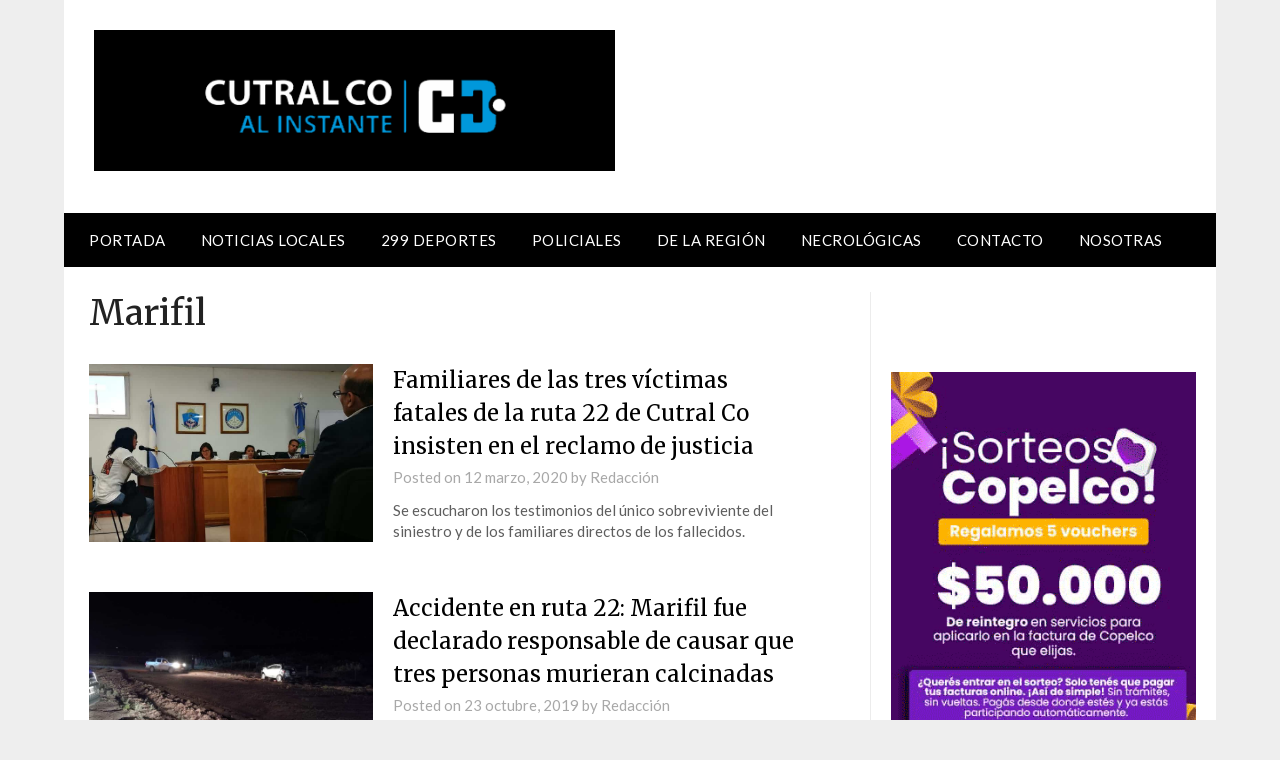

--- FILE ---
content_type: text/html; charset=UTF-8
request_url: https://www.cutralcoalinstante.com/tag/marifil/
body_size: 71962
content:
<!doctype html>
<html lang="es-AR">
<head>
	<meta charset="UTF-8">
	<meta name="viewport" content="width=device-width, initial-scale=1">
	<link rel="profile" href="http://gmpg.org/xfn/11">
	<title>Marifil &#8211; Cutral Co al Instante</title>
<meta name='robots' content='max-image-preview:large' />
<link rel='dns-prefetch' href='//fonts.googleapis.com' />
<link rel="alternate" type="application/rss+xml" title="Cutral Co al Instante &raquo; Feed" href="https://www.cutralcoalinstante.com/feed/" />
<link rel="alternate" type="application/rss+xml" title="Cutral Co al Instante &raquo; RSS de los comentarios" href="https://www.cutralcoalinstante.com/comments/feed/" />
<link rel="alternate" type="application/rss+xml" title="Cutral Co al Instante &raquo; Marifil RSS de la etiqueta" href="https://www.cutralcoalinstante.com/tag/marifil/feed/" />
<style id='wp-img-auto-sizes-contain-inline-css' type='text/css'>
img:is([sizes=auto i],[sizes^="auto," i]){contain-intrinsic-size:3000px 1500px}
/*# sourceURL=wp-img-auto-sizes-contain-inline-css */
</style>
<style id='superb-addons-variable-fallbacks-inline-css' type='text/css'>
:root{--wp--preset--color--primary:#1f7cec;--wp--preset--color--primary-hover:#3993ff;--wp--preset--color--base:#fff;--wp--preset--color--featured:#0a284b;--wp--preset--color--contrast-light:#fff;--wp--preset--color--contrast-dark:#000;--wp--preset--color--mono-1:#0d3c74;--wp--preset--color--mono-2:#64748b;--wp--preset--color--mono-3:#e2e8f0;--wp--preset--color--mono-4:#f8fafc;--wp--preset--spacing--superbspacing-xxsmall:clamp(5px,1vw,10px);--wp--preset--spacing--superbspacing-xsmall:clamp(10px,2vw,20px);--wp--preset--spacing--superbspacing-small:clamp(20px,4vw,40px);--wp--preset--spacing--superbspacing-medium:clamp(30px,6vw,60px);--wp--preset--spacing--superbspacing-large:clamp(40px,8vw,80px);--wp--preset--spacing--superbspacing-xlarge:clamp(50px,10vw,100px);--wp--preset--spacing--superbspacing-xxlarge:clamp(60px,12vw,120px);--wp--preset--font-size--superbfont-tiny:clamp(10px,0.625rem + ((1vw - 3.2px) * 0.227),12px);--wp--preset--font-size--superbfont-xxsmall:clamp(12px,0.75rem + ((1vw - 3.2px) * 0.227),14px);--wp--preset--font-size--superbfont-xsmall:clamp(16px,1rem + ((1vw - 3.2px) * 1),16px);--wp--preset--font-size--superbfont-small:clamp(16px,1rem + ((1vw - 3.2px) * 0.227),18px);--wp--preset--font-size--superbfont-medium:clamp(18px,1.125rem + ((1vw - 3.2px) * 0.227),20px);--wp--preset--font-size--superbfont-large:clamp(24px,1.5rem + ((1vw - 3.2px) * 0.909),32px);--wp--preset--font-size--superbfont-xlarge:clamp(32px,2rem + ((1vw - 3.2px) * 1.818),48px);--wp--preset--font-size--superbfont-xxlarge:clamp(40px,2.5rem + ((1vw - 3.2px) * 2.727),64px)}.has-primary-color{color:var(--wp--preset--color--primary)!important}.has-primary-hover-color{color:var(--wp--preset--color--primary-hover)!important}.has-base-color{color:var(--wp--preset--color--base)!important}.has-featured-color{color:var(--wp--preset--color--featured)!important}.has-contrast-light-color{color:var(--wp--preset--color--contrast-light)!important}.has-contrast-dark-color{color:var(--wp--preset--color--contrast-dark)!important}.has-mono-1-color{color:var(--wp--preset--color--mono-1)!important}.has-mono-2-color{color:var(--wp--preset--color--mono-2)!important}.has-mono-3-color{color:var(--wp--preset--color--mono-3)!important}.has-mono-4-color{color:var(--wp--preset--color--mono-4)!important}.has-primary-background-color{background-color:var(--wp--preset--color--primary)!important}.has-primary-hover-background-color{background-color:var(--wp--preset--color--primary-hover)!important}.has-base-background-color{background-color:var(--wp--preset--color--base)!important}.has-featured-background-color{background-color:var(--wp--preset--color--featured)!important}.has-contrast-light-background-color{background-color:var(--wp--preset--color--contrast-light)!important}.has-contrast-dark-background-color{background-color:var(--wp--preset--color--contrast-dark)!important}.has-mono-1-background-color{background-color:var(--wp--preset--color--mono-1)!important}.has-mono-2-background-color{background-color:var(--wp--preset--color--mono-2)!important}.has-mono-3-background-color{background-color:var(--wp--preset--color--mono-3)!important}.has-mono-4-background-color{background-color:var(--wp--preset--color--mono-4)!important}.has-superbfont-tiny-font-size{font-size:var(--wp--preset--font-size--superbfont-tiny)!important}.has-superbfont-xxsmall-font-size{font-size:var(--wp--preset--font-size--superbfont-xxsmall)!important}.has-superbfont-xsmall-font-size{font-size:var(--wp--preset--font-size--superbfont-xsmall)!important}.has-superbfont-small-font-size{font-size:var(--wp--preset--font-size--superbfont-small)!important}.has-superbfont-medium-font-size{font-size:var(--wp--preset--font-size--superbfont-medium)!important}.has-superbfont-large-font-size{font-size:var(--wp--preset--font-size--superbfont-large)!important}.has-superbfont-xlarge-font-size{font-size:var(--wp--preset--font-size--superbfont-xlarge)!important}.has-superbfont-xxlarge-font-size{font-size:var(--wp--preset--font-size--superbfont-xxlarge)!important}
/*# sourceURL=superb-addons-variable-fallbacks-inline-css */
</style>
<style id='wp-emoji-styles-inline-css' type='text/css'>

	img.wp-smiley, img.emoji {
		display: inline !important;
		border: none !important;
		box-shadow: none !important;
		height: 1em !important;
		width: 1em !important;
		margin: 0 0.07em !important;
		vertical-align: -0.1em !important;
		background: none !important;
		padding: 0 !important;
	}
/*# sourceURL=wp-emoji-styles-inline-css */
</style>
<link rel='stylesheet' id='wp-block-library-css' href='https://www.cutralcoalinstante.com/wp-content/plugins/gutenberg/build/block-library/style.css?ver=21.6.0' type='text/css' media='all' />
<style id='superb-addons-recent-posts-style-inline-css' type='text/css'>
.superbaddons-recentposts-alignment-center .superbaddons-recentposts-item-inner{flex-direction:column;justify-content:center;text-align:center}.superbaddons-recentposts-alignment-right{direction:rtl}.superbaddons-recentposts-list{list-style:none;margin:0;padding:0}.superbaddons-recentposts-list a{text-decoration:none}.superbaddons-recentposts-list a:active,.superbaddons-recentposts-list a:focus,.superbaddons-recentposts-list a:hover{color:inherit}.superbaddons-recentposts-item{margin-bottom:10px}.superbaddons-recentposts-item:last-of-type{margin-bottom:0}.superbaddons-recentposts-item-inner{align-items:center;display:flex;gap:10px}.superbaddons-recentposts-item-left,.superbaddons-recentposts-item-right{display:flex;flex-direction:column}

/*# sourceURL=https://www.cutralcoalinstante.com/wp-content/plugins/superb-blocks/blocks/recent-posts/style-index.css */
</style>
<style id='wp-block-embed-inline-css' type='text/css'>
.wp-block-embed.alignleft,.wp-block-embed.alignright,.wp-block[data-align=left]>[data-type="core/embed"],.wp-block[data-align=right]>[data-type="core/embed"]{max-width:360px;width:100%}.wp-block-embed.alignleft .wp-block-embed__wrapper,.wp-block-embed.alignright .wp-block-embed__wrapper,.wp-block[data-align=left]>[data-type="core/embed"] .wp-block-embed__wrapper,.wp-block[data-align=right]>[data-type="core/embed"] .wp-block-embed__wrapper{min-width:280px}.wp-block-cover .wp-block-embed{min-height:240px;min-width:320px}.wp-block-embed{overflow-wrap:break-word}.wp-block-embed :where(figcaption){margin-bottom:1em;margin-top:.5em}.wp-block-embed iframe{max-width:100%}.wp-block-embed__wrapper{position:relative}.wp-embed-responsive .wp-has-aspect-ratio .wp-block-embed__wrapper:before{content:"";display:block;padding-top:50%}.wp-embed-responsive .wp-has-aspect-ratio iframe{bottom:0;height:100%;left:0;position:absolute;right:0;top:0;width:100%}.wp-embed-responsive .wp-embed-aspect-21-9 .wp-block-embed__wrapper:before{padding-top:42.85%}.wp-embed-responsive .wp-embed-aspect-18-9 .wp-block-embed__wrapper:before{padding-top:50%}.wp-embed-responsive .wp-embed-aspect-16-9 .wp-block-embed__wrapper:before{padding-top:56.25%}.wp-embed-responsive .wp-embed-aspect-4-3 .wp-block-embed__wrapper:before{padding-top:75%}.wp-embed-responsive .wp-embed-aspect-1-1 .wp-block-embed__wrapper:before{padding-top:100%}.wp-embed-responsive .wp-embed-aspect-9-16 .wp-block-embed__wrapper:before{padding-top:177.77%}.wp-embed-responsive .wp-embed-aspect-1-2 .wp-block-embed__wrapper:before{padding-top:200%}
/*# sourceURL=https://www.cutralcoalinstante.com/wp-content/plugins/gutenberg/build/block-library/blocks/embed/style.css */
</style>
<style id='wp-block-heading-inline-css' type='text/css'>
h1.has-background,h2.has-background,h3.has-background,h4.has-background,h5.has-background,h6.has-background{padding:1.25em 2.375em}h1.has-text-align-left[style*=writing-mode]:where([style*=vertical-lr]),h1.has-text-align-right[style*=writing-mode]:where([style*=vertical-rl]),h2.has-text-align-left[style*=writing-mode]:where([style*=vertical-lr]),h2.has-text-align-right[style*=writing-mode]:where([style*=vertical-rl]),h3.has-text-align-left[style*=writing-mode]:where([style*=vertical-lr]),h3.has-text-align-right[style*=writing-mode]:where([style*=vertical-rl]),h4.has-text-align-left[style*=writing-mode]:where([style*=vertical-lr]),h4.has-text-align-right[style*=writing-mode]:where([style*=vertical-rl]),h5.has-text-align-left[style*=writing-mode]:where([style*=vertical-lr]),h5.has-text-align-right[style*=writing-mode]:where([style*=vertical-rl]),h6.has-text-align-left[style*=writing-mode]:where([style*=vertical-lr]),h6.has-text-align-right[style*=writing-mode]:where([style*=vertical-rl]){rotate:180deg}
/*# sourceURL=https://www.cutralcoalinstante.com/wp-content/plugins/gutenberg/build/block-library/blocks/heading/style.css */
</style>
<style id='global-styles-inline-css' type='text/css'>
:root{--wp--preset--aspect-ratio--square: 1;--wp--preset--aspect-ratio--4-3: 4/3;--wp--preset--aspect-ratio--3-4: 3/4;--wp--preset--aspect-ratio--3-2: 3/2;--wp--preset--aspect-ratio--2-3: 2/3;--wp--preset--aspect-ratio--16-9: 16/9;--wp--preset--aspect-ratio--9-16: 9/16;--wp--preset--color--black: #000000;--wp--preset--color--cyan-bluish-gray: #abb8c3;--wp--preset--color--white: #ffffff;--wp--preset--color--pale-pink: #f78da7;--wp--preset--color--vivid-red: #cf2e2e;--wp--preset--color--luminous-vivid-orange: #ff6900;--wp--preset--color--luminous-vivid-amber: #fcb900;--wp--preset--color--light-green-cyan: #7bdcb5;--wp--preset--color--vivid-green-cyan: #00d084;--wp--preset--color--pale-cyan-blue: #8ed1fc;--wp--preset--color--vivid-cyan-blue: #0693e3;--wp--preset--color--vivid-purple: #9b51e0;--wp--preset--gradient--vivid-cyan-blue-to-vivid-purple: linear-gradient(135deg,rgb(6,147,227) 0%,rgb(155,81,224) 100%);--wp--preset--gradient--light-green-cyan-to-vivid-green-cyan: linear-gradient(135deg,rgb(122,220,180) 0%,rgb(0,208,130) 100%);--wp--preset--gradient--luminous-vivid-amber-to-luminous-vivid-orange: linear-gradient(135deg,rgb(252,185,0) 0%,rgb(255,105,0) 100%);--wp--preset--gradient--luminous-vivid-orange-to-vivid-red: linear-gradient(135deg,rgb(255,105,0) 0%,rgb(207,46,46) 100%);--wp--preset--gradient--very-light-gray-to-cyan-bluish-gray: linear-gradient(135deg,rgb(238,238,238) 0%,rgb(169,184,195) 100%);--wp--preset--gradient--cool-to-warm-spectrum: linear-gradient(135deg,rgb(74,234,220) 0%,rgb(151,120,209) 20%,rgb(207,42,186) 40%,rgb(238,44,130) 60%,rgb(251,105,98) 80%,rgb(254,248,76) 100%);--wp--preset--gradient--blush-light-purple: linear-gradient(135deg,rgb(255,206,236) 0%,rgb(152,150,240) 100%);--wp--preset--gradient--blush-bordeaux: linear-gradient(135deg,rgb(254,205,165) 0%,rgb(254,45,45) 50%,rgb(107,0,62) 100%);--wp--preset--gradient--luminous-dusk: linear-gradient(135deg,rgb(255,203,112) 0%,rgb(199,81,192) 50%,rgb(65,88,208) 100%);--wp--preset--gradient--pale-ocean: linear-gradient(135deg,rgb(255,245,203) 0%,rgb(182,227,212) 50%,rgb(51,167,181) 100%);--wp--preset--gradient--electric-grass: linear-gradient(135deg,rgb(202,248,128) 0%,rgb(113,206,126) 100%);--wp--preset--gradient--midnight: linear-gradient(135deg,rgb(2,3,129) 0%,rgb(40,116,252) 100%);--wp--preset--font-size--small: 13px;--wp--preset--font-size--medium: 20px;--wp--preset--font-size--large: 36px;--wp--preset--font-size--x-large: 42px;--wp--preset--spacing--20: 0.44rem;--wp--preset--spacing--30: 0.67rem;--wp--preset--spacing--40: 1rem;--wp--preset--spacing--50: 1.5rem;--wp--preset--spacing--60: 2.25rem;--wp--preset--spacing--70: 3.38rem;--wp--preset--spacing--80: 5.06rem;--wp--preset--shadow--natural: 6px 6px 9px rgba(0, 0, 0, 0.2);--wp--preset--shadow--deep: 12px 12px 50px rgba(0, 0, 0, 0.4);--wp--preset--shadow--sharp: 6px 6px 0px rgba(0, 0, 0, 0.2);--wp--preset--shadow--outlined: 6px 6px 0px -3px rgb(255, 255, 255), 6px 6px rgb(0, 0, 0);--wp--preset--shadow--crisp: 6px 6px 0px rgb(0, 0, 0);}:where(.is-layout-flex){gap: 0.5em;}:where(.is-layout-grid){gap: 0.5em;}body .is-layout-flex{display: flex;}.is-layout-flex{flex-wrap: wrap;align-items: center;}.is-layout-flex > :is(*, div){margin: 0;}body .is-layout-grid{display: grid;}.is-layout-grid > :is(*, div){margin: 0;}:where(.wp-block-columns.is-layout-flex){gap: 2em;}:where(.wp-block-columns.is-layout-grid){gap: 2em;}:where(.wp-block-post-template.is-layout-flex){gap: 1.25em;}:where(.wp-block-post-template.is-layout-grid){gap: 1.25em;}.has-black-color{color: var(--wp--preset--color--black) !important;}.has-cyan-bluish-gray-color{color: var(--wp--preset--color--cyan-bluish-gray) !important;}.has-white-color{color: var(--wp--preset--color--white) !important;}.has-pale-pink-color{color: var(--wp--preset--color--pale-pink) !important;}.has-vivid-red-color{color: var(--wp--preset--color--vivid-red) !important;}.has-luminous-vivid-orange-color{color: var(--wp--preset--color--luminous-vivid-orange) !important;}.has-luminous-vivid-amber-color{color: var(--wp--preset--color--luminous-vivid-amber) !important;}.has-light-green-cyan-color{color: var(--wp--preset--color--light-green-cyan) !important;}.has-vivid-green-cyan-color{color: var(--wp--preset--color--vivid-green-cyan) !important;}.has-pale-cyan-blue-color{color: var(--wp--preset--color--pale-cyan-blue) !important;}.has-vivid-cyan-blue-color{color: var(--wp--preset--color--vivid-cyan-blue) !important;}.has-vivid-purple-color{color: var(--wp--preset--color--vivid-purple) !important;}.has-black-background-color{background-color: var(--wp--preset--color--black) !important;}.has-cyan-bluish-gray-background-color{background-color: var(--wp--preset--color--cyan-bluish-gray) !important;}.has-white-background-color{background-color: var(--wp--preset--color--white) !important;}.has-pale-pink-background-color{background-color: var(--wp--preset--color--pale-pink) !important;}.has-vivid-red-background-color{background-color: var(--wp--preset--color--vivid-red) !important;}.has-luminous-vivid-orange-background-color{background-color: var(--wp--preset--color--luminous-vivid-orange) !important;}.has-luminous-vivid-amber-background-color{background-color: var(--wp--preset--color--luminous-vivid-amber) !important;}.has-light-green-cyan-background-color{background-color: var(--wp--preset--color--light-green-cyan) !important;}.has-vivid-green-cyan-background-color{background-color: var(--wp--preset--color--vivid-green-cyan) !important;}.has-pale-cyan-blue-background-color{background-color: var(--wp--preset--color--pale-cyan-blue) !important;}.has-vivid-cyan-blue-background-color{background-color: var(--wp--preset--color--vivid-cyan-blue) !important;}.has-vivid-purple-background-color{background-color: var(--wp--preset--color--vivid-purple) !important;}.has-black-border-color{border-color: var(--wp--preset--color--black) !important;}.has-cyan-bluish-gray-border-color{border-color: var(--wp--preset--color--cyan-bluish-gray) !important;}.has-white-border-color{border-color: var(--wp--preset--color--white) !important;}.has-pale-pink-border-color{border-color: var(--wp--preset--color--pale-pink) !important;}.has-vivid-red-border-color{border-color: var(--wp--preset--color--vivid-red) !important;}.has-luminous-vivid-orange-border-color{border-color: var(--wp--preset--color--luminous-vivid-orange) !important;}.has-luminous-vivid-amber-border-color{border-color: var(--wp--preset--color--luminous-vivid-amber) !important;}.has-light-green-cyan-border-color{border-color: var(--wp--preset--color--light-green-cyan) !important;}.has-vivid-green-cyan-border-color{border-color: var(--wp--preset--color--vivid-green-cyan) !important;}.has-pale-cyan-blue-border-color{border-color: var(--wp--preset--color--pale-cyan-blue) !important;}.has-vivid-cyan-blue-border-color{border-color: var(--wp--preset--color--vivid-cyan-blue) !important;}.has-vivid-purple-border-color{border-color: var(--wp--preset--color--vivid-purple) !important;}.has-vivid-cyan-blue-to-vivid-purple-gradient-background{background: var(--wp--preset--gradient--vivid-cyan-blue-to-vivid-purple) !important;}.has-light-green-cyan-to-vivid-green-cyan-gradient-background{background: var(--wp--preset--gradient--light-green-cyan-to-vivid-green-cyan) !important;}.has-luminous-vivid-amber-to-luminous-vivid-orange-gradient-background{background: var(--wp--preset--gradient--luminous-vivid-amber-to-luminous-vivid-orange) !important;}.has-luminous-vivid-orange-to-vivid-red-gradient-background{background: var(--wp--preset--gradient--luminous-vivid-orange-to-vivid-red) !important;}.has-very-light-gray-to-cyan-bluish-gray-gradient-background{background: var(--wp--preset--gradient--very-light-gray-to-cyan-bluish-gray) !important;}.has-cool-to-warm-spectrum-gradient-background{background: var(--wp--preset--gradient--cool-to-warm-spectrum) !important;}.has-blush-light-purple-gradient-background{background: var(--wp--preset--gradient--blush-light-purple) !important;}.has-blush-bordeaux-gradient-background{background: var(--wp--preset--gradient--blush-bordeaux) !important;}.has-luminous-dusk-gradient-background{background: var(--wp--preset--gradient--luminous-dusk) !important;}.has-pale-ocean-gradient-background{background: var(--wp--preset--gradient--pale-ocean) !important;}.has-electric-grass-gradient-background{background: var(--wp--preset--gradient--electric-grass) !important;}.has-midnight-gradient-background{background: var(--wp--preset--gradient--midnight) !important;}.has-small-font-size{font-size: var(--wp--preset--font-size--small) !important;}.has-medium-font-size{font-size: var(--wp--preset--font-size--medium) !important;}.has-large-font-size{font-size: var(--wp--preset--font-size--large) !important;}.has-x-large-font-size{font-size: var(--wp--preset--font-size--x-large) !important;}
/*# sourceURL=global-styles-inline-css */
</style>

<style id='classic-theme-styles-inline-css' type='text/css'>
/*! This file is auto-generated */
.wp-block-button__link{color:#fff;background-color:#32373c;border-radius:9999px;box-shadow:none;text-decoration:none;padding:calc(.667em + 2px) calc(1.333em + 2px);font-size:1.125em}.wp-block-file__button{background:#32373c;color:#fff;text-decoration:none}
/*# sourceURL=/wp-includes/css/classic-themes.min.css */
</style>
<link rel='stylesheet' id='superb-addons-patterns-css' href='https://www.cutralcoalinstante.com/wp-content/plugins/superb-blocks/assets/css/patterns.min.css?ver=3.6.2' type='text/css' media='all' />
<link rel='stylesheet' id='superb-addons-enhancements-css' href='https://www.cutralcoalinstante.com/wp-content/plugins/superb-blocks/assets/css/enhancements.min.css?ver=3.6.2' type='text/css' media='all' />
<link rel='stylesheet' id='font-awesome-css' href='https://www.cutralcoalinstante.com/wp-content/plugins/elementor/assets/lib/font-awesome/css/font-awesome.min.css?ver=4.7.0' type='text/css' media='all' />
<link rel='stylesheet' id='newspaperly-style-css' href='https://www.cutralcoalinstante.com/wp-content/themes/newspaperly/style.css?ver=6.9' type='text/css' media='all' />
<link rel='stylesheet' id='newspaperly-google-fonts-css' href='//fonts.googleapis.com/css?family=Lato%3A300%2C400%2C700%2C900%7CMerriweather%3A400%2C700&#038;ver=6.9' type='text/css' media='all' />
<script type="text/javascript" src="https://www.cutralcoalinstante.com/wp-content/plugins/popup-builder-silver/javascript/sg_popup_core.js?ver=1" id="sg_popup_core-js"></script>
<script type="text/javascript" src="https://www.cutralcoalinstante.com/wp-includes/js/jquery/jquery.min.js?ver=3.7.1" id="jquery-core-js"></script>
<script type="text/javascript" src="https://www.cutralcoalinstante.com/wp-includes/js/jquery/jquery-migrate.min.js?ver=3.4.1" id="jquery-migrate-js"></script>
<link rel="https://api.w.org/" href="https://www.cutralcoalinstante.com/wp-json/" /><link rel="alternate" title="JSON" type="application/json" href="https://www.cutralcoalinstante.com/wp-json/wp/v2/tags/2430" /><link rel="EditURI" type="application/rsd+xml" title="RSD" href="https://www.cutralcoalinstante.com/xmlrpc.php?rsd" />
<meta name="generator" content="WordPress 6.9" />

<!-- This site is using AdRotate v5.16 to display their advertisements - https://ajdg.solutions/ -->
<!-- AdRotate CSS -->
<style type="text/css" media="screen">
	.g { margin:0px; padding:0px; overflow:hidden; line-height:1; zoom:1; }
	.g img { height:auto; }
	.g-col { position:relative; float:left; }
	.g-col:first-child { margin-left: 0; }
	.g-col:last-child { margin-right: 0; }
	.g-1 { margin:0px 0px 0px 0px;width:100%; max-width:125px; height:100%; max-height:125px; }
	@media only screen and (max-width: 480px) {
		.g-col, .g-dyn, .g-single { width:100%; margin-left:0; margin-right:0; }
	}
</style>
<!-- /AdRotate CSS -->

	<link rel="preconnect" href="https://fonts.googleapis.com">
	<link rel="preconnect" href="https://fonts.gstatic.com">
	
		<!-- GA Google Analytics @ https://m0n.co/ga -->
		<script async src="https://www.googletagmanager.com/gtag/js?id=G-YSZ4M997QH"></script>
		<script>
			window.dataLayer = window.dataLayer || [];
			function gtag(){dataLayer.push(arguments);}
			gtag('js', new Date());
			gtag('config', 'G-YSZ4M997QH');
		</script>

	<script type='text/javascript'>SG_POPUPS_QUEUE = [];SG_POPUP_DATA = [];SG_APP_POPUP_URL = 'https://www.cutralcoalinstante.com/wp-content/plugins/popup-builder-silver';SG_POPUP_VERSION='3.19_2;'</script><script type="text/javascript">
			SG_POPUPS_QUEUE = ["4"]</script>
		<style type="text/css">


			.header-widgets-wrapper, .content-wrap-bg { background-color:  }
			.featured-sidebar, .featured-sidebar ul li { border-color:  !important; }
			.page-numbers li a, .blogposts-list .blogpost-button, .page-numbers.current, span.page-numbers.dots { background: ; }
			.banner-widget-wrapper p, .banner-widget-wrapper h1, .banner-widget-wrapper h2, .banner-widget-wrapper h3, .banner-widget-wrapper h4, .banner-widget-wrapper h5, .banner-widget-wrapper h6, .banner-widget-wrapper ul, .banner-widget-wrapper{ color:  }
			.banner-widget-wrapper a, .banner-widget-wrapper a:hover, .banner-widget-wrapper a:active, .banner-widget-wrapper a:focus{ color: ; }
			.banner-widget-wrapper ul li { border-color: ; }


			body, .site, .swidgets-wrap h3, .post-data-text { background: ; }
			.site-title a, .site-description { color: ; }
			.header-bg { background-color:  !important; }
			.main-navigation ul li a, .main-navigation ul li .sub-arrow, .super-menu .toggle-mobile-menu,.toggle-mobile-menu:before, .mobile-menu-active .smenu-hide { color: ; }
			#smobile-menu.show .main-navigation ul ul.children.active, #smobile-menu.show .main-navigation ul ul.sub-menu.active, #smobile-menu.show .main-navigation ul li, .smenu-hide.toggle-mobile-menu.menu-toggle, #smobile-menu.show .main-navigation ul li, .primary-menu ul li ul.children li, .primary-menu ul li ul.sub-menu li, .primary-menu .pmenu, .super-menu { border-color: ; border-bottom-color: ; }
			#secondary .widget h3, #secondary .widget h3 a, #secondary .widget h4, #secondary .widget h1, #secondary .widget h2, #secondary .widget h5, #secondary .widget h6 { color: ; }
			#secondary .widget a, #secondary a, #secondary .widget li a , #secondary span.sub-arrow{ color: ; }
			#secondary, #secondary .widget, #secondary .widget p, #secondary .widget li, .widget time.rpwe-time.published { color: ; }
			#secondary .swidgets-wrap, .featured-sidebar .search-field { border-color: ; }
			.site-info, .footer-column-three input.search-submit, .footer-column-three p, .footer-column-three li, .footer-column-three td, .footer-column-three th, .footer-column-three caption { color: ; }
			.footer-column-three h3, .footer-column-three h4, .footer-column-three h5, .footer-column-three h6, .footer-column-three h1, .footer-column-three h2, .footer-column-three h4, .footer-column-three h3 a { color: ; }
			.footer-column-three a, .footer-column-three li a, .footer-column-three .widget a, .footer-column-three .sub-arrow { color: ; }
			.footer-column-three h3:after { background: ; }
			.site-info, .widget ul li, .footer-column-three input.search-field, .footer-column-three input.search-submit { border-color: ; }
			.site-footer { background-color: ; }
			.archive .page-header h1, .blogposts-list h2 a, .blogposts-list h2 a:hover, .blogposts-list h2 a:active, .search-results h1.page-title { color: ; }
			.blogposts-list .post-data-text, .blogposts-list .post-data-text a{ color: ; }
			.blogposts-list p { color: ; }
			.page-numbers li a, .blogposts-list .blogpost-button, span.page-numbers.dots, .page-numbers.current, .page-numbers li a:hover { color: ; }
			.archive .page-header h1, .search-results h1.page-title, .blogposts-list.fbox, span.page-numbers.dots, .page-numbers li a, .page-numbers.current { border-color: ; }
			.blogposts-list .post-data-divider { background: ; }
			.page .comments-area .comment-author, .page .comments-area .comment-author a, .page .comments-area .comments-title, .page .content-area h1, .page .content-area h2, .page .content-area h3, .page .content-area h4, .page .content-area h5, .page .content-area h6, .page .content-area th, .single  .comments-area .comment-author, .single .comments-area .comment-author a, .single .comments-area .comments-title, .single .content-area h1, .single .content-area h2, .single .content-area h3, .single .content-area h4, .single .content-area h5, .single .content-area h6, .single .content-area th, .search-no-results h1, .error404 h1 { color: ; }
			.single .post-data-text, .page .post-data-text, .page .post-data-text a, .single .post-data-text a, .comments-area .comment-meta .comment-metadata a { color: ; }
			.page .content-area p, .page article, .page .content-area table, .page .content-area dd, .page .content-area dt, .page .content-area address, .page .content-area .entry-content, .page .content-area li, .page .content-area ol, .single .content-area p, .single article, .single .content-area table, .single .content-area dd, .single .content-area dt, .single .content-area address, .single .entry-content, .single .content-area li, .single .content-area ol, .search-no-results .page-content p { color: ; }
			.single .entry-content a, .page .entry-content a, .comment-content a, .comments-area .reply a, .logged-in-as a, .comments-area .comment-respond a { color: ; }
			.comments-area p.form-submit input { background: ; }
			.error404 .page-content p, .error404 input.search-submit, .search-no-results input.search-submit { color: ; }
			.page .comments-area, .page article.fbox, .page article tr, .page .comments-area ol.comment-list ol.children li, .page .comments-area ol.comment-list .comment, .single .comments-area, .single article.fbox, .single article tr, .comments-area ol.comment-list ol.children li, .comments-area ol.comment-list .comment, .error404 main#main, .error404 .search-form label, .search-no-results .search-form label, .error404 input.search-submit, .search-no-results input.search-submit, .error404 main#main, .search-no-results section.fbox.no-results.not-found{ border-color: ; }
			.single .post-data-divider, .page .post-data-divider { background: ; }
			.single .comments-area p.form-submit input, .page .comments-area p.form-submit input { color: ; }
			.bottom-header-wrapper { padding-top: px; }
			.bottom-header-wrapper { padding-bottom: px; }
			.bottom-header-wrapper { background: ; }
			.bottom-header-wrapper *{ color: ; }
			.header-widget a, .header-widget li a, .header-widget i.fa { color: ; }
			.header-widget, .header-widget p, .header-widget li, .header-widget .textwidget { color: ; }
			.header-widget .widget-title, .header-widget h1, .header-widget h3, .header-widget h2, .header-widget h4, .header-widget h5, .header-widget h6{ color: ; }
			.header-widget.swidgets-wrap, .header-widget ul li, .header-widget .search-field { border-color: ; }
			.header-widgets-wrapper .swidgets-wrap{ background: ; }
			.primary-menu .pmenu, .super-menu, #smobile-menu, .primary-menu ul li ul.children, .primary-menu ul li ul.sub-menu { background-color: ; }
			#secondary .swidgets-wrap{ background: ; }
			#secondary .swidget { border-color: ; }
			.archive article.fbox, .search-results article.fbox, .blog article.fbox { background: ; }
			.comments-area, .single article.fbox, .page article.fbox { background: ; }
		</style>
		<meta name="generator" content="Elementor 3.33.2; features: e_font_icon_svg, additional_custom_breakpoints; settings: css_print_method-external, google_font-enabled, font_display-swap">
      <meta name="onesignal" content="wordpress-plugin"/>
            <script>

      window.OneSignalDeferred = window.OneSignalDeferred || [];

      OneSignalDeferred.push(function(OneSignal) {
        var oneSignal_options = {};
        window._oneSignalInitOptions = oneSignal_options;

        oneSignal_options['serviceWorkerParam'] = { scope: '/' };
oneSignal_options['serviceWorkerPath'] = 'OneSignalSDKWorker.js.php';

        OneSignal.Notifications.setDefaultUrl("https://www.cutralcoalinstante.com");

        oneSignal_options['wordpress'] = true;
oneSignal_options['appId'] = 'f6628a29-1726-45d9-a54b-de1857b4b141';
oneSignal_options['allowLocalhostAsSecureOrigin'] = true;
oneSignal_options['welcomeNotification'] = { };
oneSignal_options['welcomeNotification']['title'] = "";
oneSignal_options['welcomeNotification']['message'] = "Gracias por suscribir!";
oneSignal_options['path'] = "https://www.cutralcoalinstante.com/wp-content/plugins/onesignal-free-web-push-notifications/sdk_files/";
oneSignal_options['persistNotification'] = false;
oneSignal_options['promptOptions'] = { };
oneSignal_options['promptOptions']['actionMessage'] = "¿Querés recibir nuestras notificaciones?";
oneSignal_options['promptOptions']['exampleNotificationTitleDesktop'] = "Esta es una notificación de prueba";
oneSignal_options['promptOptions']['exampleNotificationMessageDesktop'] = "Las notificaciones aparecerán en tu escritorio";
oneSignal_options['promptOptions']['exampleNotificationTitleMobile'] = "Las notificaciones aparecerán en tu celular";
oneSignal_options['promptOptions']['acceptButtonText'] = "CONTINUAR";
oneSignal_options['promptOptions']['cancelButtonText'] = "NO, GRACIAS";
oneSignal_options['promptOptions']['siteName'] = "https://www.cutralcoalinstante.com/";
oneSignal_options['promptOptions']['autoAcceptTitle'] = "Clic en permitir";
oneSignal_options['notifyButton'] = { };
oneSignal_options['notifyButton']['enable'] = true;
oneSignal_options['notifyButton']['position'] = 'bottom-left';
oneSignal_options['notifyButton']['theme'] = 'default';
oneSignal_options['notifyButton']['size'] = 'large';
oneSignal_options['notifyButton']['showCredit'] = true;
oneSignal_options['notifyButton']['text'] = {};
oneSignal_options['notifyButton']['text']['tip.state.unsubscribed'] = 'Te desuscribiste';
oneSignal_options['notifyButton']['text']['tip.state.subscribed'] = 'Ahora recibirás nuestras notificaciones';
oneSignal_options['notifyButton']['text']['tip.state.blocked'] = 'Bloqueaste las notificaciones';
oneSignal_options['notifyButton']['text']['message.action.subscribed'] = 'Gracias por suscribir!';
oneSignal_options['notifyButton']['text']['message.action.resubscribed'] = 'Gracias por volver a suscribir!';
oneSignal_options['notifyButton']['text']['message.action.unsubscribed'] = 'Ya no recibirás nuestras notificaciones';
oneSignal_options['notifyButton']['text']['dialog.main.button.subscribe'] = 'SUSCRIBIR';
oneSignal_options['notifyButton']['text']['dialog.main.button.unsubscribe'] = 'DESUSCRIBIR';
oneSignal_options['notifyButton']['text']['dialog.blocked.title'] = 'Bloquear notificaciones';
oneSignal_options['notifyButton']['text']['dialog.blocked.message'] = 'Seguí estas instrucciones sobre notificaciones';
              OneSignal.init(window._oneSignalInitOptions);
              OneSignal.Slidedown.promptPush()      });

      function documentInitOneSignal() {
        var oneSignal_elements = document.getElementsByClassName("OneSignal-prompt");

        var oneSignalLinkClickHandler = function(event) { OneSignal.Notifications.requestPermission(); event.preventDefault(); };        for(var i = 0; i < oneSignal_elements.length; i++)
          oneSignal_elements[i].addEventListener('click', oneSignalLinkClickHandler, false);
      }

      if (document.readyState === 'complete') {
           documentInitOneSignal();
      }
      else {
           window.addEventListener("load", function(event){
               documentInitOneSignal();
          });
      }
    </script>
			<style>
				.e-con.e-parent:nth-of-type(n+4):not(.e-lazyloaded):not(.e-no-lazyload),
				.e-con.e-parent:nth-of-type(n+4):not(.e-lazyloaded):not(.e-no-lazyload) * {
					background-image: none !important;
				}
				@media screen and (max-height: 1024px) {
					.e-con.e-parent:nth-of-type(n+3):not(.e-lazyloaded):not(.e-no-lazyload),
					.e-con.e-parent:nth-of-type(n+3):not(.e-lazyloaded):not(.e-no-lazyload) * {
						background-image: none !important;
					}
				}
				@media screen and (max-height: 640px) {
					.e-con.e-parent:nth-of-type(n+2):not(.e-lazyloaded):not(.e-no-lazyload),
					.e-con.e-parent:nth-of-type(n+2):not(.e-lazyloaded):not(.e-no-lazyload) * {
						background-image: none !important;
					}
				}
			</style>
			<link rel="icon" href="https://www.cutralcoalinstante.com/wp-content/uploads/2018/09/cropped-favi-32x32.png" sizes="32x32" />
<link rel="icon" href="https://www.cutralcoalinstante.com/wp-content/uploads/2018/09/cropped-favi-192x192.png" sizes="192x192" />
<link rel="apple-touch-icon" href="https://www.cutralcoalinstante.com/wp-content/uploads/2018/09/cropped-favi-180x180.png" />
<meta name="msapplication-TileImage" content="https://www.cutralcoalinstante.com/wp-content/uploads/2018/09/cropped-favi-270x270.png" />
	<style id="egf-frontend-styles" type="text/css">
		p {} h1 {} h2 {} h3 {} h4 {} h5 {} h6 {} body *:not(.fa, .fas, .fab, .far, .mce-btn *, .dashicons-before, .dashicons, #wpadminbar, #wpadminbar *) {} header h1.site-title, header .site-title a, .site-branding .site-title, .site-branding .site-title a, header a.site-title {} header .site-description {} body.blog h2.entry-title, body.blog h2.entry-title a, body.archive h2.entry-title a, body.blog .preview-inner .preview-title a, body.blog article .title a {} body.blog .entry-content a.blogpost-button, body.blog .entry-content .readmore-wrapper a, body.blog .entry-content .continue-reading a {} h1.entry-title, h1.post-title, article h1.single-title {} article .entry-meta, .entry-meta time, .entry-meta p, .entry-meta a, .entry-meta span, body.blog .preview-inner .post-meta a, body.blog article .entry-meta, article .post-date-customizable {} .entry-content p, .preview-inner p, body.blog article .post-content, #content p {} .entry-content ul, .entry-content ol, .entry-content li, article .post-single-content ul, article .post-single-content ol, article .post-single-content li {} .entry-content a:not(.reveal__button__link), #content a:not(.reveal__button__link) {} nav.primary-menu .site-logo a, nav.primary-menu a, nav.main-navigation .site-logo a, nav.site-navigation .site-logo a, header .site-nav .site-logo a, header #navigation .site-logo a, header .top-bar-title .site-title a {} nav.primary-menu a:not(.site-logo):not(.site-title), nav.main-navigation a:not(.site-logo):not(.site-title), nav.site-navigation a:not(.site-logo):not(.site-title), header .site-nav a:not(.site-logo):not(.site-title), header #navigation a:not(.site-logo):not(.site-title) {} .bottom-header-wrapper .bottom-header-tagline {} .bottom-header-wrapper .bottom-header-title, .bottom-header-wrapper .bottom-header-title h1, .site-branding-header .site-title {} .bottom-header-wrapper .bottom-header-below-title, .site-branding-header .site-description, .bottom-header-wrapper .bottom-header-paragraph {} .site-branding-header a {} .header-widgets-wrapper .widget-title, .upper-widgets-grid-wrapper .widget-title, .top-widget-inner-wrapper .widget-title {} .header-widgets-wrapper section *:not(.widget-title, div), .upper-widgets-grid-wrapper .widget *:not(.widget-title, div), .top-widget-inner-wrapper *:not(.widget-title, div) {} .header-slideshow .slider-content h3 {} .header-slideshow .slider-content p {} .header-slideshow .slider-content a {} aside.featured-sidebar section .widget-title, aside.widget-area section .widget-title, .header-inner .sidebar-widgets .widget-title, aside.sidebar .widget .widget-title, aside.widget-area .widget .widget-title {} aside.featured-sidebar section *:not(.widget-title, div), aside.widget-area section *:not(.widget-title, div), .header-inner .sidebar-widgets *:not(.widget-title, div), aside.sidebar .widget *:not(.widget-title, div), aside.widget-area .widget *:not(.widget-title, div) {} footer.site-footer .content-wrap .widget-title, footer .widget-title {} footer.site-footer .content-wrap section *:not(.widget-title, div), footer.site-footer section *:not(.widget-title, div), footer .footer-widgets *:not(.widget-title, div) {} footer .site-info, footer .site-info *:not(.widget-title, div), footer .site-info *:not(.widget-title, div), footer .copyrights *:not(.widget-title, div), footer .copyright, footer .copyright *:not(.widget-title, div) {} 	</style>
	</head>

<body class="archive tag tag-marifil tag-2430 wp-custom-logo wp-theme-newspaperly hfeed masthead-fixed elementor-default elementor-kit-197113">
	<div id="page" class="site">

		<header id="masthead" class="sheader site-header clearfix">
			<div class="content-wrap">
				<div class="header-bg">
					
					<div class="site-branding branding-logo">
						<a href="https://www.cutralcoalinstante.com/" class="custom-logo-link" rel="home"><img fetchpriority="high" width="576" height="156" src="https://www.cutralcoalinstante.com/wp-content/uploads/2025/06/cropped-logo-ccoai-3.png" class="custom-logo" alt="Cutral Co al Instante" decoding="async" srcset="https://www.cutralcoalinstante.com/wp-content/uploads/2025/06/cropped-logo-ccoai-3.png 576w, https://www.cutralcoalinstante.com/wp-content/uploads/2025/06/cropped-logo-ccoai-3-300x81.png 300w" sizes="(max-width: 576px) 100vw, 576px" /></a>					</div><!-- .site-branding -->

				
				</div>

</div>

<nav id="primary-site-navigation" class="primary-menu main-navigation clearfix">

	<a href="#" id="pull" class="smenu-hide toggle-mobile-menu menu-toggle" aria-controls="secondary-menu" aria-expanded="false">Menu</a>

	<div class="content-wrap text-center">
		<div class="center-main-menu">
			<div class="menu-menu-1-container"><ul id="primary-menu" class="pmenu"><li id="menu-item-1486" class="menu-item menu-item-type-custom menu-item-object-custom menu-item-home menu-item-1486"><a href="http://www.cutralcoalinstante.com/">Portada</a></li>
<li id="menu-item-174884" class="menu-item menu-item-type-taxonomy menu-item-object-category menu-item-174884"><a href="https://www.cutralcoalinstante.com/category/noticias-locales/">Noticias locales</a></li>
<li id="menu-item-162453" class="menu-item menu-item-type-taxonomy menu-item-object-category menu-item-162453"><a href="https://www.cutralcoalinstante.com/category/299deportes/">299 Deportes</a></li>
<li id="menu-item-1479" class="menu-item menu-item-type-taxonomy menu-item-object-category menu-item-1479"><a href="https://www.cutralcoalinstante.com/category/policiales/">Policiales</a></li>
<li id="menu-item-174883" class="menu-item menu-item-type-taxonomy menu-item-object-category menu-item-174883"><a href="https://www.cutralcoalinstante.com/category/de-la-region/">De la región</a></li>
<li id="menu-item-1561" class="menu-item menu-item-type-taxonomy menu-item-object-category menu-item-1561"><a href="https://www.cutralcoalinstante.com/category/necrologicas/">Necrológicas</a></li>
<li id="menu-item-1921" class="menu-item menu-item-type-post_type menu-item-object-page menu-item-1921"><a href="https://www.cutralcoalinstante.com/contacto/">Contacto</a></li>
<li id="menu-item-167038" class="menu-item menu-item-type-post_type menu-item-object-page menu-item-167038"><a href="https://www.cutralcoalinstante.com/nosotros/">Nosotras</a></li>
</ul></div>			</div>
		</div>

	</nav><!-- #primary-site-navigation -->
	<div class="content-wrap">
		<div class="super-menu clearfix">
			<div class="super-menu-inner">
				<a href="#" id="pull" class="toggle-mobile-menu menu-toggle" aria-controls="secondary-menu" aria-expanded="false">Menu</a>
			</div>
		</div>
	</div>
	<div id="mobile-menu-overlay"></div>
</header>


<div class="content-wrap">

		
</div>

<div id="content" class="site-content clearfix">
	<div class="content-wrap">
		<div class="content-wrap-bg">

	<div id="primary" class="featured-content content-area">
		<main id="main" class="site-main">

		
			<header class="fbox page-header">
				<h1 class="page-title">Marifil</h1>			</header><!-- .page-header -->

			
<article id="post-88219" class="posts-entry fbox blogposts-list post-88219 post type-post status-publish format-standard has-post-thumbnail hentry category-mas-informacion category-policiales tag-juicio tag-marifil tag-ruta-22 tag-siniestro-vial">
			<div class="post-list-has-thumbnail">
			<div class="featured-thumbnail">
				<a href="https://www.cutralcoalinstante.com/2020/03/12/familiares-de-las-tres-victimas-fatales-de-la-ruta-22-de-cutral-co-insisten-en-el-reclamo-de-justicia/" rel="bookmark">
					<div class="thumbnail-img" style="background-image:url(https://www.cutralcoalinstante.com/wp-content/uploads/2020/03/2-apablaza-juicio-hijo.jpg)"></div>
				</a>
			</div>
				<div class="blogposts-list-content">
			<header class="entry-header">
				<h2 class="entry-title"><a href="https://www.cutralcoalinstante.com/2020/03/12/familiares-de-las-tres-victimas-fatales-de-la-ruta-22-de-cutral-co-insisten-en-el-reclamo-de-justicia/" rel="bookmark">Familiares de las tres víctimas fatales de la ruta 22 de Cutral Co insisten en el reclamo de justicia</a></h2>					<div class="entry-meta">
						<div class="blog-data-wrapper">
							<div class="post-data-divider"></div>
							<div class="post-data-positioning">
								<div class="post-data-text">
									
									<span class="posted-on">Posted on <a href="https://www.cutralcoalinstante.com/2020/03/12/familiares-de-las-tres-victimas-fatales-de-la-ruta-22-de-cutral-co-insisten-en-el-reclamo-de-justicia/" rel="bookmark"><time class="entry-date published" datetime="2020-03-12T21:33:30-03:00">12 marzo, 2020</time><time class="updated" datetime="2020-03-13T18:35:22-03:00">13 marzo, 2020</time></a></span><span class="byline"> by <span class="author vcard"><a class="url fn n" href="https://www.cutralcoalinstante.com/author/admin/">Redacción</a></span></span>								</div>
							</div>
						</div>
					</div><!-- .entry-meta -->
								</header><!-- .entry-header -->

			<div class="entry-content">
				<p>Se escucharon los testimonios del único sobreviviente del siniestro y de los familiares directos de los fallecidos. </p>

			</div><!-- .entry-content -->
						</div>
			</div>
</article><!-- #post-88219 -->

<article id="post-81844" class="posts-entry fbox blogposts-list post-81844 post type-post status-publish format-standard has-post-thumbnail hentry category-mas-informacion category-policiales tag-homicidio-culposo-agravado tag-marifil tag-ruta-22 tag-victimas-fatales">
			<div class="post-list-has-thumbnail">
			<div class="featured-thumbnail">
				<a href="https://www.cutralcoalinstante.com/2019/10/23/tres-quemadas-ruta-22-marifil/" rel="bookmark">
					<div class="thumbnail-img" style="background-image:url(https://www.cutralcoalinstante.com/wp-content/uploads/2018/11/acc-incencio1.jpeg)"></div>
				</a>
			</div>
				<div class="blogposts-list-content">
			<header class="entry-header">
				<h2 class="entry-title"><a href="https://www.cutralcoalinstante.com/2019/10/23/tres-quemadas-ruta-22-marifil/" rel="bookmark">Accidente en ruta 22: Marifil fue declarado responsable de causar que tres personas murieran calcinadas</a></h2>					<div class="entry-meta">
						<div class="blog-data-wrapper">
							<div class="post-data-divider"></div>
							<div class="post-data-positioning">
								<div class="post-data-text">
									
									<span class="posted-on">Posted on <a href="https://www.cutralcoalinstante.com/2019/10/23/tres-quemadas-ruta-22-marifil/" rel="bookmark"><time class="entry-date published" datetime="2019-10-23T09:00:38-03:00">23 octubre, 2019</time><time class="updated" datetime="2019-10-24T09:44:50-03:00">24 octubre, 2019</time></a></span><span class="byline"> by <span class="author vcard"><a class="url fn n" href="https://www.cutralcoalinstante.com/author/admin/">Redacción</a></span></span>								</div>
							</div>
						</div>
					</div><!-- .entry-meta -->
								</header><!-- .entry-header -->

			<div class="entry-content">
				<p>Hubo acuerdo entre las partes y ahora resta definir la pena</p>

			</div><!-- .entry-content -->
						</div>
			</div>
</article><!-- #post-81844 -->

<article id="post-68972" class="posts-entry fbox blogposts-list post-68972 post type-post status-publish format-standard has-post-thumbnail hentry category-mas-informacion tag-casa-de-la-historia tag-cutral-co tag-danzas-contemporaneas tag-marifil">
			<div class="post-list-has-thumbnail">
			<div class="featured-thumbnail">
				<a href="https://www.cutralcoalinstante.com/2019/01/30/realizaron-curso-de-danza-contemporanea-en-cutral-co/" rel="bookmark">
					<div class="thumbnail-img" style="background-image:url(https://www.cutralcoalinstante.com/wp-content/uploads/2019/01/curso-marifil.jpeg)"></div>
				</a>
			</div>
				<div class="blogposts-list-content">
			<header class="entry-header">
				<h2 class="entry-title"><a href="https://www.cutralcoalinstante.com/2019/01/30/realizaron-curso-de-danza-contemporanea-en-cutral-co/" rel="bookmark">Realizaron curso de Danza Contemporánea en Cutral Co</a></h2>					<div class="entry-meta">
						<div class="blog-data-wrapper">
							<div class="post-data-divider"></div>
							<div class="post-data-positioning">
								<div class="post-data-text">
									
									<span class="posted-on">Posted on <a href="https://www.cutralcoalinstante.com/2019/01/30/realizaron-curso-de-danza-contemporanea-en-cutral-co/" rel="bookmark"><time class="entry-date published" datetime="2019-01-30T19:25:53-03:00">30 enero, 2019</time><time class="updated" datetime="2019-01-31T20:02:54-03:00">31 enero, 2019</time></a></span><span class="byline"> by <span class="author vcard"><a class="url fn n" href="https://www.cutralcoalinstante.com/author/admin/">Redacción</a></span></span>								</div>
							</div>
						</div>
					</div><!-- .entry-meta -->
								</header><!-- .entry-header -->

			<div class="entry-content">
				<p>Juan Carlos Marifil fue el encargado de dictar la capacitación, que se lleva a cabo en la Casa de la Historia con cupos completos. Marifil está a punto de finalizar sus estudios&#8230;</p>

			</div><!-- .entry-content -->
						</div>
			</div>
</article><!-- #post-68972 -->

<article id="post-36128" class="posts-entry fbox blogposts-list post-36128 post type-post status-publish format-standard has-post-thumbnail hentry category-policiales tag-belgrano tag-cabeza tag-cutral-co tag-disparo tag-marifil tag-violento">
			<div class="post-list-has-thumbnail">
			<div class="featured-thumbnail">
				<a href="https://www.cutralcoalinstante.com/2017/09/07/barrio-belgrano-violento-ahora-dispararon-a-un-hombre/" rel="bookmark">
					<div class="thumbnail-img" style="background-image:url(https://www.cutralcoalinstante.com/wp-content/uploads/2016/09/allanamientos-450.jpg)"></div>
				</a>
			</div>
				<div class="blogposts-list-content">
			<header class="entry-header">
				<h2 class="entry-title"><a href="https://www.cutralcoalinstante.com/2017/09/07/barrio-belgrano-violento-ahora-dispararon-a-un-hombre/" rel="bookmark">Barrio Belgrano violento: ahora dispararon a un hombre</a></h2>					<div class="entry-meta">
						<div class="blog-data-wrapper">
							<div class="post-data-divider"></div>
							<div class="post-data-positioning">
								<div class="post-data-text">
									
									<span class="posted-on">Posted on <a href="https://www.cutralcoalinstante.com/2017/09/07/barrio-belgrano-violento-ahora-dispararon-a-un-hombre/" rel="bookmark"><time class="entry-date published updated" datetime="2017-09-07T00:33:11-03:00">7 septiembre, 2017</time></a></span><span class="byline"> by <span class="author vcard"><a class="url fn n" href="https://www.cutralcoalinstante.com/author/admin/">Redacción</a></span></span>								</div>
							</div>
						</div>
					</div><!-- .entry-meta -->
								</header><!-- .entry-header -->

			<div class="entry-content">
				<p>Recibió un disparo en la cabeza y se encuentra en estado reservado. El segundo herido sería familiar del joven que fue apuñalado esta tarde y los hechos estarían relacionados.</p>

			</div><!-- .entry-content -->
						</div>
			</div>
</article><!-- #post-36128 -->
<div class="text-center paging-navs"></div>
		</main><!-- #main -->
	</div><!-- #primary -->


<aside id="secondary" class="featured-sidebar widget-area">
	<section id="text-58" class="fbox swidgets-wrap widget widget_text">			<div class="textwidget"><!-- Error, Advert is not available at this time due to schedule/geolocation restrictions! -->
</div>
		</section><section id="text-48" class="fbox swidgets-wrap widget widget_text">			<div class="textwidget"><!-- Error, Advert is not available at this time due to schedule/geolocation restrictions! -->
</div>
		</section><section id="text-49" class="fbox swidgets-wrap widget widget_text">			<div class="textwidget"><div class="a-single a-28"><a class="gofollow" data-track="MjgsMCw2MA==" href=" https://copelco.coop/oficina-virtual"><img decoding="async" src="https://www.cutralcoalinstante.com/wp-content/uploads/2026/01/copelcogif2026.gif" /></a></div>
</div>
		</section><section id="text-50" class="fbox swidgets-wrap widget widget_text">			<div class="textwidget"><div class="a-single a-21"><a class="gofollow" data-track="MjEsMCw2MA==" href="https://www.facebook.com/anadelcalzados"><img decoding="async" src="https://www.cutralcoalinstante.com/wp-content/uploads/2024/01/anadel-nuevo.gif" /></a></div>
</div>
		</section><section id="text-51" class="fbox swidgets-wrap widget widget_text">			<div class="textwidget"><div class="a-single a-38"><a class="gofollow" data-track="MzgsMCw2MA==" href="https://www.facebook.com/profile.php?id=100087516046182"><img decoding="async" src="https://www.cutralcoalinstante.com/wp-content/uploads/2025/10/gif-plaza-huincul.gif" /></a></div>
</div>
		</section><section id="text-52" class="fbox swidgets-wrap widget widget_text">			<div class="textwidget"><!-- Error, Advert is not available at this time due to schedule/geolocation restrictions! -->
</div>
		</section></aside><!-- #secondary -->
</div>
</div>
</div><!-- #content -->
<div class="content-wrap">

	<footer id="colophon" class="site-footer clearfix">

					<div class="footer-column-wrapper">
				<div class="footer-column-three footer-column-left">
					<section id="block-11" class="fbox widget widget_block">
<h3 class="wp-block-heading">Seguinos en Facebook</h3>
</section><section id="text-17" class="fbox widget widget_text">			<div class="textwidget"><div id="fb-root"></div>
<script>(function(d, s, id) {
  var js, fjs = d.getElementsByTagName(s)[0];
  if (d.getElementById(id)) return;
  js = d.createElement(s); js.id = id;
  js.src = "//connect.facebook.net/es_ES/sdk.js#xfbml=1&version=v2.3";
  fjs.parentNode.insertBefore(js, fjs);
}(document, 'script', 'facebook-jssdk'));</script>

<div class="fb-page" data-href="https://www.facebook.com/ccoalinstante" data-width="351" data-height="400" data-small-header="false" data-adapt-container-width="true" data-hide-cover="true" data-show-facepile="true" data-show-posts="true"><div class="fb-xfbml-parse-ignore"><blockquote cite="https://www.facebook.com/ccoalinstante"><a href="https://www.facebook.com/ccoalinstante">C-co al Instante</a></blockquote></div></div></div>
		</section>				</div>
			
							<div class="footer-column-three footer-column-middle">
					<section id="block-9" class="fbox widget widget_block">
<h3 class="wp-block-heading">Seguinos en Youtube</h3>
</section><section id="block-8" class="fbox widget widget_block">
<figure class="wp-block-embed is-type-video is-provider-youtube wp-block-embed-youtube wp-embed-aspect-16-9 wp-has-aspect-ratio"><div class="wp-block-embed__wrapper">
<iframe title="Andrea es la mejor asadora de Neuquén y es de Cutral Co" width="640" height="360" src="https://www.youtube.com/embed/MdMHC8Xlh1g?feature=oembed" frameborder="0" allow="accelerometer; autoplay; clipboard-write; encrypted-media; gyroscope; picture-in-picture; web-share" referrerpolicy="strict-origin-when-cross-origin" allowfullscreen></iframe>
</div></figure>
</section>				</div>
			
							<div class="footer-column-three footer-column-right">
					<section id="block-27" class="fbox widget widget_block">        <div class="superbaddons-recentposts-wrapper superbaddons-recentposts-alignment-left">
            <ul class="superbaddons-recentposts-list">
                                    <li class="superbaddons-recentposts-item">
                        <a href="https://www.cutralcoalinstante.com/2026/01/21/rincon-de-los-sauces-abre-inscripcion-para-el-tercer-encuentro-de-mujeres-asadoras-de-chivo/" >
                            <div class="superbaddons-recentposts-item-inner">
                                                                    <div class="superbaddons-recentposts-item-left">
                                        <img decoding="async" width="45" height="45" src="https://www.cutralcoalinstante.com/wp-content/uploads/2026/01/mujeres-asadoras-150x150.jpg"  />
                                    </div>
                                                                <div class="superbaddons-recentposts-item-right">
                                                                            <!-- Meta -->
                                        <span style="font-size:14px; color:#7C7C7C;">
                                                                                            <time class="superbaddons-recentposts-item-date">
                                                    21 enero, 2026                                                </time>
                                                                                                                                        <span class="superbaddons-recentposts-item-author">
                                                    by Diego Soberon                                                </span>
                                                                                    </span>
                                    
                                    <!-- Title -->
                                    <span style="font-size:16px; color:#444444;">Rincón de los Sauces abre inscripción para el tercer Encuentro de Mujeres Asadoras de Chivo</span>

                                    
                                                                    </div>
                            </div>
                        </a>
                    </li>
                                    <li class="superbaddons-recentposts-item">
                        <a href="https://www.cutralcoalinstante.com/2026/01/21/concejales-de-plaza-huincul-haran-una-sesion-extraordinaria/" >
                            <div class="superbaddons-recentposts-item-inner">
                                                                    <div class="superbaddons-recentposts-item-left">
                                        <img decoding="async" width="45" height="45" src="https://www.cutralcoalinstante.com/wp-content/uploads/2024/05/Concejo-Deliberante-Plaza-Huincul-frente-75x75.jpg"  />
                                    </div>
                                                                <div class="superbaddons-recentposts-item-right">
                                                                            <!-- Meta -->
                                        <span style="font-size:14px; color:#7C7C7C;">
                                                                                            <time class="superbaddons-recentposts-item-date">
                                                    21 enero, 2026                                                </time>
                                                                                                                                        <span class="superbaddons-recentposts-item-author">
                                                    by Redacción                                                </span>
                                                                                    </span>
                                    
                                    <!-- Title -->
                                    <span style="font-size:16px; color:#444444;">Concejales de Plaza Huincul harán una sesión extraordinaria</span>

                                    
                                                                    </div>
                            </div>
                        </a>
                    </li>
                                    <li class="superbaddons-recentposts-item">
                        <a href="https://www.cutralcoalinstante.com/2026/01/21/necesitan-fondos-para-afrontar-la-operacion-de-un-bebe-internado-en-el-hospital-de-general-roca/" >
                            <div class="superbaddons-recentposts-item-inner">
                                                                    <div class="superbaddons-recentposts-item-left">
                                        <img loading="lazy" decoding="async" width="45" height="45" src="https://www.cutralcoalinstante.com/wp-content/uploads/2026/01/hospital-lopez-lima-150x150.jpg"  />
                                    </div>
                                                                <div class="superbaddons-recentposts-item-right">
                                                                            <!-- Meta -->
                                        <span style="font-size:14px; color:#7C7C7C;">
                                                                                            <time class="superbaddons-recentposts-item-date">
                                                    21 enero, 2026                                                </time>
                                                                                                                                        <span class="superbaddons-recentposts-item-author">
                                                    by Redacción                                                </span>
                                                                                    </span>
                                    
                                    <!-- Title -->
                                    <span style="font-size:16px; color:#444444;">Necesitan fondos para afrontar la operación de un bebé internado en el hospital de General Roca</span>

                                    
                                                                    </div>
                            </div>
                        </a>
                    </li>
                                    <li class="superbaddons-recentposts-item">
                        <a href="https://www.cutralcoalinstante.com/2026/01/21/petrolero-argentino-recibio-donaciones-de-materiales-por-parte-del-banco-credicoop/" >
                            <div class="superbaddons-recentposts-item-inner">
                                                                    <div class="superbaddons-recentposts-item-left">
                                        <img loading="lazy" decoding="async" width="45" height="45" src="https://www.cutralcoalinstante.com/wp-content/uploads/2026/01/elementos-petrolero-1-150x150.jpg"  />
                                    </div>
                                                                <div class="superbaddons-recentposts-item-right">
                                                                            <!-- Meta -->
                                        <span style="font-size:14px; color:#7C7C7C;">
                                                                                            <time class="superbaddons-recentposts-item-date">
                                                    21 enero, 2026                                                </time>
                                                                                                                                        <span class="superbaddons-recentposts-item-author">
                                                    by Diego Soberon                                                </span>
                                                                                    </span>
                                    
                                    <!-- Title -->
                                    <span style="font-size:16px; color:#444444;">Petrolero Argentino recibió donaciones de materiales por parte del Banco Credicoop </span>

                                    
                                                                    </div>
                            </div>
                        </a>
                    </li>
                                    <li class="superbaddons-recentposts-item">
                        <a href="https://www.cutralcoalinstante.com/2026/01/21/se-conmemoran-32-anos-de-la-tragedia-de-los-bomberitos/" >
                            <div class="superbaddons-recentposts-item-inner">
                                                                    <div class="superbaddons-recentposts-item-left">
                                        <img loading="lazy" decoding="async" width="45" height="45" src="https://www.cutralcoalinstante.com/wp-content/uploads/2026/01/Tragedia_bomberitos_puerto_Madryn-150x150.jpg"  />
                                    </div>
                                                                <div class="superbaddons-recentposts-item-right">
                                                                            <!-- Meta -->
                                        <span style="font-size:14px; color:#7C7C7C;">
                                                                                            <time class="superbaddons-recentposts-item-date">
                                                    21 enero, 2026                                                </time>
                                                                                                                                        <span class="superbaddons-recentposts-item-author">
                                                    by Diego Soberon                                                </span>
                                                                                    </span>
                                    
                                    <!-- Title -->
                                    <span style="font-size:16px; color:#444444;">A 32 años de la tragedia de “Los Bomberitos”  en Chubut: habrá toque de sirena en Cutral Co</span>

                                    
                                                                    </div>
                            </div>
                        </a>
                    </li>
                            </ul>
        </div>
</section>				
				</div>
					<div class="site-info">
							&copy;2026 Cutral Co al Instante	<!-- Delete below lines to remove copyright from footer -->
	<span class="footer-info-right">
		 | Theme by <a href="https://superbthemes.com/" rel="nofollow noopener"> SuperbThemes</a>
	</span>
	<!-- Delete above lines to remove copyright from footer -->

					</div><!-- .site-info -->

		</div>




	</footer><!-- #colophon -->
</div>

</div><!-- #page -->

<div id="smobile-menu" class="mobile-only"></div>
<div id="mobile-menu-overlay"></div>

<script type="speculationrules">
{"prefetch":[{"source":"document","where":{"and":[{"href_matches":"/*"},{"not":{"href_matches":["/wp-*.php","/wp-admin/*","/wp-content/uploads/*","/wp-content/*","/wp-content/plugins/*","/wp-content/themes/newspaperly/*","/*\\?(.+)"]}},{"not":{"selector_matches":"a[rel~=\"nofollow\"]"}},{"not":{"selector_matches":".no-prefetch, .no-prefetch a"}}]},"eagerness":"conservative"}]}
</script>
			<script>
				const lazyloadRunObserver = () => {
					const lazyloadBackgrounds = document.querySelectorAll( `.e-con.e-parent:not(.e-lazyloaded)` );
					const lazyloadBackgroundObserver = new IntersectionObserver( ( entries ) => {
						entries.forEach( ( entry ) => {
							if ( entry.isIntersecting ) {
								let lazyloadBackground = entry.target;
								if( lazyloadBackground ) {
									lazyloadBackground.classList.add( 'e-lazyloaded' );
								}
								lazyloadBackgroundObserver.unobserve( entry.target );
							}
						});
					}, { rootMargin: '200px 0px 200px 0px' } );
					lazyloadBackgrounds.forEach( ( lazyloadBackground ) => {
						lazyloadBackgroundObserver.observe( lazyloadBackground );
					} );
				};
				const events = [
					'DOMContentLoaded',
					'elementor/lazyload/observe',
				];
				events.forEach( ( event ) => {
					document.addEventListener( event, lazyloadRunObserver );
				} );
			</script>
			<script type="text/javascript" id="adrotate-groups-js-extra">
/* <![CDATA[ */
var impression_object = {"ajax_url":"https://www.cutralcoalinstante.com/wp-admin/admin-ajax.php"};
//# sourceURL=adrotate-groups-js-extra
/* ]]> */
</script>
<script type="text/javascript" src="https://www.cutralcoalinstante.com/wp-content/plugins/adrotate/library/jquery.groups.js" id="adrotate-groups-js"></script>
<script type="text/javascript" id="adrotate-clicker-js-extra">
/* <![CDATA[ */
var click_object = {"ajax_url":"https://www.cutralcoalinstante.com/wp-admin/admin-ajax.php"};
//# sourceURL=adrotate-clicker-js-extra
/* ]]> */
</script>
<script type="text/javascript" src="https://www.cutralcoalinstante.com/wp-content/plugins/adrotate/library/jquery.clicker.js" id="adrotate-clicker-js"></script>
<script type="text/javascript" src="https://www.cutralcoalinstante.com/wp-content/themes/newspaperly/js/navigation.js?ver=20170823" id="newspaperly-navigation-js"></script>
<script type="text/javascript" src="https://www.cutralcoalinstante.com/wp-content/themes/newspaperly/js/skip-link-focus-fix.js?ver=20170823" id="newspaperly-skip-link-focus-fix-js"></script>
<script type="text/javascript" src="https://www.cutralcoalinstante.com/wp-content/themes/newspaperly/js/jquery.flexslider.js?ver=20150423" id="newspaperly-flexslider-js"></script>
<script type="text/javascript" src="https://www.cutralcoalinstante.com/wp-content/themes/newspaperly/js/script.js?ver=20160720" id="newspaperly-script-js"></script>
<script type="text/javascript" src="https://cdn.onesignal.com/sdks/web/v16/OneSignalSDK.page.js?ver=1.0.0" id="remote_sdk-js" defer="defer" data-wp-strategy="defer"></script>
<script id="wp-emoji-settings" type="application/json">
{"baseUrl":"https://s.w.org/images/core/emoji/17.0.2/72x72/","ext":".png","svgUrl":"https://s.w.org/images/core/emoji/17.0.2/svg/","svgExt":".svg","source":{"concatemoji":"https://www.cutralcoalinstante.com/wp-includes/js/wp-emoji-release.min.js?ver=6.9"}}
</script>
<script type="module">
/* <![CDATA[ */
/*! This file is auto-generated */
const a=JSON.parse(document.getElementById("wp-emoji-settings").textContent),o=(window._wpemojiSettings=a,"wpEmojiSettingsSupports"),s=["flag","emoji"];function i(e){try{var t={supportTests:e,timestamp:(new Date).valueOf()};sessionStorage.setItem(o,JSON.stringify(t))}catch(e){}}function c(e,t,n){e.clearRect(0,0,e.canvas.width,e.canvas.height),e.fillText(t,0,0);t=new Uint32Array(e.getImageData(0,0,e.canvas.width,e.canvas.height).data);e.clearRect(0,0,e.canvas.width,e.canvas.height),e.fillText(n,0,0);const a=new Uint32Array(e.getImageData(0,0,e.canvas.width,e.canvas.height).data);return t.every((e,t)=>e===a[t])}function p(e,t){e.clearRect(0,0,e.canvas.width,e.canvas.height),e.fillText(t,0,0);var n=e.getImageData(16,16,1,1);for(let e=0;e<n.data.length;e++)if(0!==n.data[e])return!1;return!0}function u(e,t,n,a){switch(t){case"flag":return n(e,"\ud83c\udff3\ufe0f\u200d\u26a7\ufe0f","\ud83c\udff3\ufe0f\u200b\u26a7\ufe0f")?!1:!n(e,"\ud83c\udde8\ud83c\uddf6","\ud83c\udde8\u200b\ud83c\uddf6")&&!n(e,"\ud83c\udff4\udb40\udc67\udb40\udc62\udb40\udc65\udb40\udc6e\udb40\udc67\udb40\udc7f","\ud83c\udff4\u200b\udb40\udc67\u200b\udb40\udc62\u200b\udb40\udc65\u200b\udb40\udc6e\u200b\udb40\udc67\u200b\udb40\udc7f");case"emoji":return!a(e,"\ud83e\u1fac8")}return!1}function f(e,t,n,a){let r;const o=(r="undefined"!=typeof WorkerGlobalScope&&self instanceof WorkerGlobalScope?new OffscreenCanvas(300,150):document.createElement("canvas")).getContext("2d",{willReadFrequently:!0}),s=(o.textBaseline="top",o.font="600 32px Arial",{});return e.forEach(e=>{s[e]=t(o,e,n,a)}),s}function r(e){var t=document.createElement("script");t.src=e,t.defer=!0,document.head.appendChild(t)}a.supports={everything:!0,everythingExceptFlag:!0},new Promise(t=>{let n=function(){try{var e=JSON.parse(sessionStorage.getItem(o));if("object"==typeof e&&"number"==typeof e.timestamp&&(new Date).valueOf()<e.timestamp+604800&&"object"==typeof e.supportTests)return e.supportTests}catch(e){}return null}();if(!n){if("undefined"!=typeof Worker&&"undefined"!=typeof OffscreenCanvas&&"undefined"!=typeof URL&&URL.createObjectURL&&"undefined"!=typeof Blob)try{var e="postMessage("+f.toString()+"("+[JSON.stringify(s),u.toString(),c.toString(),p.toString()].join(",")+"));",a=new Blob([e],{type:"text/javascript"});const r=new Worker(URL.createObjectURL(a),{name:"wpTestEmojiSupports"});return void(r.onmessage=e=>{i(n=e.data),r.terminate(),t(n)})}catch(e){}i(n=f(s,u,c,p))}t(n)}).then(e=>{for(const n in e)a.supports[n]=e[n],a.supports.everything=a.supports.everything&&a.supports[n],"flag"!==n&&(a.supports.everythingExceptFlag=a.supports.everythingExceptFlag&&a.supports[n]);var t;a.supports.everythingExceptFlag=a.supports.everythingExceptFlag&&!a.supports.flag,a.supports.everything||((t=a.source||{}).concatemoji?r(t.concatemoji):t.wpemoji&&t.twemoji&&(r(t.twemoji),r(t.wpemoji)))});
//# sourceURL=https://www.cutralcoalinstante.com/wp-includes/js/wp-emoji-loader.min.js
/* ]]> */
</script>
<!-- AdRotate JS -->
<script type="text/javascript">
jQuery(document).ready(function(){
if(jQuery.fn.gslider) {
	jQuery('.g-1').gslider({ groupid: 1, speed: 6000 });
}
});
</script>
<!-- /AdRotate JS -->

</body>
</html>
